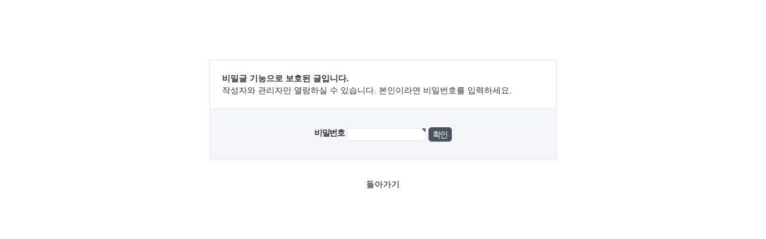

--- FILE ---
content_type: text/html; charset=utf-8
request_url: http://vkny.co.kr/bbs/password.php?w=s&bo_table=basic18&wr_id=279&sst=wr_datetime&sod=desc&sop=and&page=8
body_size: 7666
content:
<!DOCTYPE html>
<html lang="ko">
<head>
<meta charset="utf-8">
<meta name="apple-mobile-web-app-status-bar-style" content="black" />
<meta name="apple-mobile-web-app-capable" content="yes" />
<meta name="naver-site-verification" content="099280a3a27ec8c0a6394627b5e28110e29cb467" />
<!-- Schema.org markup for Google+ -->
<meta itemprop="image" content="http://vkny.co.kr/user/v/vknygym/20190625143130_LYzMKayR.png">

<meta name="description" content="합정역에 위치한 퍼스널트레이닝 & 기구필라테스 전문 스튜디오입니다. 피티와 필라테스를 다른공간에서 동시에 할수있는 합정 최고의 운동공간입니다.">
<meta name="subject" content="비키니 프로젝트">
<meta name="author" content="비키니 프로젝트">
<meta name="keywords" content="합정역에 위치한 퍼스널트레이닝 & 기구필라테스 전문 스튜디오입니다. 피티와 필라테스를 다른공간에서 동시에 할수있는 합정 최고의 운동공간입니다.">
<link rel="icon" sizes="64x64" href="http://vkny.co.kr/user/v/vknygym/20190625143130_LYzMKayR.png" /><meta name="robots" content="index,follow">
<!-- Open Graph data -->
<meta property="og:type" content="website">
<meta property="og:title" content="비밀번호 입력">
<meta property="og:description" content="합정역에 위치한 퍼스널트레이닝 & 기구필라테스 전문 스튜디오입니다. 피티와 필라테스를 다른공간에서 동시에 할수있는 합정 최고의 운동공간입니다.">
<meta property="og:image" content="http://vkny.co.kr/user/v/vknygym/20190625143130_LYzMKayR.png">
<meta property="og:url" content="http://vkny.co.kr">
<meta property="og:image:width" content="512">
<meta property="og:image:height" content="512">

<!-- Twitter Card data -->
<meta name="twitter:card" content="summary">
<meta name="twitter:title" content="비밀번호 입력">
<meta name="twitter:description" content="합정역에 위치한 퍼스널트레이닝 & 기구필라테스 전문 스튜디오입니다. 피티와 필라테스를 다른공간에서 동시에 할수있는 합정 최고의 운동공간입니다.">
<meta name="twitter:image"  content="http://vkny.co.kr/user/v/vknygym/20190625143130_LYzMKayR.png">
<meta name="twitter:domain" content="http://vkny.co.kr">

<link rel="canonical" href="http://vkny.co.kr/">
<meta name="viewport" content="width=device-width,initial-scale=1.0,minimum-scale=0,maximum-scale=10,user-scalable=yes">
<meta name="HandheldFriendly" content="true">
<meta name="format-detection" content="telephone=no">
<title>비밀번호 입력 | 비키니 프로젝트</title>
<link rel="stylesheet" href="http://vkny.co.kr/css/default.css?ver=241031">
<link rel="stylesheet" href="http://vkny.co.kr/skin/member/basic/style.css?ver=241031">
<!--
<link rel="stylesheet" href="https://use.fontawesome.com/releases/v5.6.1/css/all.css" integrity="sha384-gfdkjb5BdAXd+lj+gudLWI+BXq4IuLW5IT+brZEZsLFm++aCMlF1V92rMkPaX4PP" crossorigin="anonymous">

<script src="https://kit.fontawesome.com/c1a6dbf520.js" crossorigin="anonymous"></script>

<link rel="stylesheet" href="/fontawesome/css/fontawesome.min.css">
<script src="/fontawesome/js/fontawesome.min.js" crossorigin="anonymous"></script>
-->
<link rel="stylesheet" href="https://cdnjs.cloudflare.com/ajax/libs/font-awesome/4.7.0/css/font-awesome.min.css">
<link rel="stylesheet" href="https://cdnjs.cloudflare.com/ajax/libs/font-awesome/6.6.0/css/all.min.css">

<link rel="stylesheet" href="http://vkny.co.kr/css/tail.bottom.css" title="바텀css">
<!--[if lt IE 9]>
<script type="text/javascript">
//HTML5 DOM 인식
document.createElement('header');
document.createElement('nav');
document.createElement('article');
document.createElement('section');
document.createElement('aside');
document.createElement('footer');
</script>
<![endif]-->

<script>


// 자바스크립트에서 사용하는 전역변수 선언
var g5_url       = "http://vkny.co.kr";
var g5_bbs_url   = "http://vkny.co.kr/bbs";
var g5_is_member = "";
var g5_is_admin  = "";
var g5_is_mobile = "";
var g5_bo_table  = "basic18";
var g5_sca       = "";
var g5_editor    = "";
var g5_cookie_domain = "";

</script>
<!--<script src="http://vkny.co.kr/js/jquery-1.8.3.min.js"></script>-->
<script src="https://ajax.googleapis.com/ajax/libs/jquery/1.12.2/jquery.min.js"></script>
<script src="http://vkny.co.kr/js/jquery.menu.js?ver=241031"></script>

<script src="http://vkny.co.kr/js/jquery.widemap.js"></script>
<script src="http://vkny.co.kr/js/jquery.parallax.min.js"></script>
<link rel="stylesheet" href="http://vkny.co.kr/css/widemap.css">

<script src="http://vkny.co.kr/js/common.js?ver=241031"></script>
<script src="http://vkny.co.kr/js/wrest.js?ver=241031"></script>
<script src="//developers.kakao.com/sdk/js/kakao.min.js"></script>
<link rel="stylesheet" href="/bootstrap/css/bootstrap.css">
<script src="/bootstrap/js/bootstrap.min.js"></script>
<script src="http://vkny.co.kr/js/jquery.rwdImageMaps.js"></script>

<!-- turnstile -->
<script src="https://challenges.cloudflare.com/turnstile/v0/api.js" async defer></script>

</head>
<body  >


<!-- 비밀번호 확인 시작 { -->
<div id="pw_confirm" class="mbskin">
    <!--<h1>체험신청이요</h1>-->
    <p>
                <strong>비밀글 기능으로 보호된 글입니다.</strong>
        작성자와 관리자만 열람하실 수 있습니다. 본인이라면 비밀번호를 입력하세요.
            </p>

    <form name="fboardpassword" action="./password_check.php" method="post">
    <input type="hidden" name="w" value="s">
    <input type="hidden" name="bo_table" value="basic18">
    <input type="hidden" name="wr_id" value="279">
    <input type="hidden" name="comment_id" value="">
    <input type="hidden" name="sfl" value="">
    <input type="hidden" name="stx" value="">
    <input type="hidden" name="page" value="8">

    <fieldset>
        <label for="pw_wr_password">비밀번호<strong class="sound_only">필수</strong></label>
        <input type="password" name="wr_password" id="password_wr_password" required class="frm_input required" size="15" maxLength="20">
        <input type="submit" value="확인" class="btn_submit">
    </fieldset>
    </form>

    <div class="btn_confirm">
        <a href="./board.php?bo_table=basic18">돌아가기</a>
    </div>

</div>
<!-- } 비밀번호 확인 끝 -->

<!-- ie6,7에서 사이드뷰가 게시판 목록에서 아래 사이드뷰에 가려지는 현상 수정 -->
<!--[if lte IE 7]>
<script>
$(function() {
    var $sv_use = $(".sv_use");
    var count = $sv_use.length;

    $sv_use.each(function() {
        $(this).css("z-index", count);
        $(this).css("position", "relative");
        count = count - 1;
    });
});
</script>
<![endif]-->

<!--[if lt IE 9]>
<script type="text/javascript">
alert("보안상의 이유로 인터넷 익스플로러8 이하의 버전은 지원하지 않습니다.\n사용하시는 브라우저를 업데이트 해주세요.");
location.replace('http://.itpage.kr/needupdate.php');
</script>

<script type='text/javascript' src="http://html5shiv.googlecode.com/svn/trunk/html5.js"></script>
<script type='text/javascript' src="//cdnjs.cloudflare.com/ajax/libs/respond.js/1.4.2/respond.js"></script>
<script src="http://ie7-js.googlecode.com/svn/version/2.1(beta4)/IE9.js"></script>
<![endif]-->
<!--[if lt IE 8]>
<script src="http://ie7-js.googlecode.com/svn/version/2.1(beta4)/IE8.js"></script>
<![endif]-->

<!--[if lt IE 7]>
<script src="http://ie7-js.googlecode.com/svn/version/2.1(beta4)/IE7.js"></script>
<![endif]-->
<!-- pt_id_vknygym : logical -->
</body>
</html>



--- FILE ---
content_type: text/css
request_url: http://vkny.co.kr/css/default.css?ver=241031
body_size: 29756
content:
@charset "utf-8";
@import url(//fonts.googleapis.com/earlyaccess/notosanskr.css);
@import url(//fonts.googleapis.com/earlyaccess/nanumgothic.css);
/*
@import url(http://fonts.googleapis.com/earlyaccess/nanumgothic.css);
@import url(http://cdn.jsdelivr.net/font-nanum/1.0/nanumbarungothic/nanumbarungothic.css);
*/
/*@import url(/css/NanumBarunGothic.ttf);*/
/*
.stroke(@stroke, @color) {
	@maxi: @stroke + 1;
	.i-loop (@i) when (@i > 0) {
		@maxj: @stroke + 1;
		.j-loop (@j) when (@j > 0) {
			text-shadow+: (@i - 1)*(1px)  (@j - 1)*(1px) 0 @color;
			text-shadow+: (@i - 1)*(1px)  (@j - 1)*(-1px) 0 @color;
			text-shadow+: (@i - 1)*(-1px)  (@j - 1)*(-1px) 0 @color;
			text-shadow+: (@i - 1)*(-1px)  (@j - 1)*(1px) 0 @color;
			.j-loop(@j - 1);
		}
		.j-loop (0) {}
		.j-loop(@maxj);
		.i-loop(@i - 1);
	}
	.i-loop (0) {}
	.i-loop(@maxi);
	text-shadow+: 0 0 0 @color;
}

/// Stroke font-character
/// @param  {Integer} $stroke - Stroke width
/// @param  {Color}   $color  - Stroke color
/// @return {List}            - text-shadow list
@function stroke($stroke, $color) {
$shadow: ();
	$from: $stroke*-1;
	@for $i from $from through $stroke {
		@for $j from $from through $stroke {
			$shadow: append($shadow, $i*1px $j*1px 0 $color, comma);
		}
	}
	@return $shadow;
}
/// Stroke font-character
/// @param  {Integer} $stroke - Stroke width
/// @param  {Color}   $color  - Stroke color
/// @return {Style}           - text-shadow
@mixin stroke($stroke, $color) {
	text-shadow: stroke($stroke, $color);
}
*/
/* 초기화 */
a{outline: none;}
html {overflow-y:scroll}
body {margin:0;padding:0;font-size:0.75em;font-family: sans-serif, 'Dotum', 'Malgun Gothic', 'dotum', 'Gulim';}
html, h1, h2, h3, h4, h5, h6, form, fieldset, img {margin:0;padding:0;border:0}
h1, h2, h3, h4, h5, h6 {font-size:1em;font-family:dotum}
article, aside, details, figcaption, figure, footer, header, hgroup, menu, nav, section {display:block}

#hd ul, nav ul, #ft ul {margin:0;padding:0;list-style:none}
legend {position:absolute;margin:0;padding:0;font-size:0;line-height:0;text-indent:-9999em;overflow:hidden}
label, input, button, select, img {vertical-align:middle}
input, button {margin:0;padding:0;font-family:dotum;font-size:1em}
button {cursor:pointer}

textarea, select {font-family:dotum;font-size:1em}
select {margin:0}
p {margin:0;padding:0;word-break:break-all}
hr {display:none}
pre {overflow-x:scroll;font-size:1.1em}
a:link, a:visited {color:#000;text-decoration:none}
a:hover, a:focus, a:active {color:#000;text-decoration:underline}

/* 팝업레이어 */
#hd_pop {z-index:1000;position:relative;margin:0 auto;height:0}
#hd_pop h2 {position:absolute;font-size:0;line-height:0;overflow:hidden}
.hd_pops {position:absolute;border:1px solid #e9e9e9;background:#fff}
.hd_pops_con {}
.hd_pops_footer {padding:10px 0;background:#000;color:#fff;text-align:right}
.hd_pops_footer button {margin-right:5px;padding:5px 10px;border:0;background:#393939;color:#fff}

/* 상단 레이아웃 */
#hd {z-index:888;position:relative;}
.hd_zindex {z-index:10 !important}
#hd_h1 {position:absolute;font-size:0;line-height:0;overflow:hidden}
#hd_wrapper {position:relative;margin:0 auto;padding:26px 0;}
#hd_wrapper:after {display:block;visibility:hidden;clear:both;content:""}

#logo {float:left;padding:5px 0 0}
.choose_txt{
	font-family: "Nanum Gothic", sans-serif;
	font-size:40px;
	color:#333;
	font-weight:bold;
	word-break: keep-all;
	text-shadow:1px 0px 2px #fff, -1px 0px 2px #fff,
				0px 1px 2px #fff, 0px -1px 2px #fff,
				-1px 1px 2px #fff, 1px -1px 2px #fff,
				-1px -1px 2px #fff, 1px 1px 2px #fff;
	padding:10px 0;
}
#logo a, #logobar a{
	text-decoration:none;
	color:inherit;
	color:#aaa;
}

/* 전체 검색 */
#hd_sch {float:left;margin:0 0 0 20px;padding:0;border:1px solid #c3c6ca}
#hd_sch legend {position:absolute;margin:0;padding:0;font-size:0;line-height:0;text-indent:-9999em;overflow:hidden}
#hd_sch #sch_stx {padding-left:5px;width:110px;height:24px;border:0;background:#fff;line-height:1.9em !important;line-height:1.6em}
#hd_sch #sch_submit {padding:0 5px;height:26px;border:0;background:#e2e6eb;color:#333;cursor:pointer}

/* 텍스트 크기 조절 */
#text_size {float:left;margin:0 0 0 10px;letter-spacing:-3px}
#text_size button {margin:0;padding:1px 2px;border:1px solid #c3c6ca;background:transparent;vertical-align:middle;cursor:pointer}
.ts_up {font-size:1.167em !important}
.ts_up2 {font-size:1.3em !important}

/* 상단 회원가입 등 링크 */
#tnb {float:right;margin:0;padding:0;list-style:none;}
#tnb:after {display:block;visibility:hidden;clear:both;content:""}
#tnb li {float:left;margin:0 0 0 10px}
#tnb a {display:inline-block;padding:0 10px;height:28px;color:#333;letter-spacing:-0.1em;line-height:2.4em}
#tnb a:focus, #tnb a:hover, #tnb a:active {text-decoration:none}
#tnb img {margin-right:3px}

/* 메인메뉴 */
#gnb {position:relative;margin:-1px 0 0;border-top:1px dotted #dde4e9;border-bottom:1px solid #dde4e9;background:#ecf0f7}
#gnb h2 {position:absolute;font-size:0;line-height:0;overflow:hidden}
#gnb_1dul {margin:0 auto !important;padding:0;width:960px;}
#gnb_1dul:after {display:block;visibility:hidden;clear:both;content:""}
.gnb_1dli {z-index:10;position:relative;float:left}
.gnb_1da {display:inline-block;padding:0 40px 0 10px;height:35px;background:url('../img/gnb_bg00.gif') center right no-repeat;font-weight:bold;line-height:2.95em;text-decoration:none}
.gnb_1da:focus, .gnb_1da:hover {background:url('../img/gnb_bg00.gif') #333 center right no-repeat;text-decoration:none}
.gnb_1dli_air .gnb_1da {background-color:#333;color:#fff}
.gnb_1dli_on .gnb_1da {background-color:#333;color:#fff}
.gnb_2dul {display:none;position:absolute;top:35px;width:180px}
.gnb_2da {display:block;padding:13px 10px;text-align:left;text-decoration:none}
.gnb_1dli_air .gnb_2da {background-color:#333;color:#fff}
.gnb_1dli_on .gnb_2da {background-color:#333;color:#fff}
.gnb_2da:focus, .gnb_2da:hover {background:#666;text-decoration:none}
.gnb_1dli_over .gnb_2dul {display:block;left:0;background:#fff}
.gnb_1dli_over2 .gnb_2dul {display:block;right:0;background:#fff}

#gnb_empty {padding:10px 0;width:100%;text-align:center;line-height:2em}
#gnb_empty a {text-decoration:underline}

/* 중간 레이아웃 */
#wrapper {z-index:5;margin:0 auto;}
#wrapper:after {display:block;visibility:hidden;clear:both;content:""}

#aside {float:right;margin:0 0 0 -1px;width:210px;border-left:1px solid #dde4e9;background:#fff}

#container {z-index:4;position:relative;float:left;min-height:500px;height:auto !important;height:500px;font-size:1em;}
#container:after {display:block;visibility:hidden;clear:both;content:""}
#container_title {margin-bottom:20px;font-size:1.2em;font-weight:bold}

/* 하단 레이아웃 */
#ft {}
#ft h1 {position:absolute;font-size:0;line-height:0;overflow:hidden}
#ft p {margin:0;padding:10px 0;line-height:1.8em}

#ft_catch {position:relative;margin:0 auto;padding:20px 0 0;width:960px;text-align:center}

#ft_company {text-align:center}

#ft_copy {background:#414141}
#ft_copy div {position:relative;margin:0 auto;padding:10px 0;width:960px;color:#fff}
#ft_copy a {display:inline-block;margin:0 10px 0 0;color:inherit}
#ft_copy #ft_totop {position:absolute;top:10px;right:0}

/* 게시물 선택복사 선택이동 */
#copymove {}
.copymove_current {float:right;color:#ff3061}
.copymove_currentbg {background:#f4f4f4}

/* 화면낭독기 사용자용 */
#hd_login_msg {position:absolute;top:0;left:0;font-size:0;line-height:0;overflow:hidden}
.msg_sound_only, .sound_only {display:inline-block !important;position:absolute;top:0;left:0;margin:0 !important;padding:0 !important;font-size:0;line-height:0;border:0 !important;overflow:hidden !important}
/* 본문 바로가기 */
#skip_to_container a {z-index:100000;position:absolute;top:0;left:0;width:1px;height:1px;font-size:0;line-height:0;overflow:hidden}
#skip_to_container a:focus, #skip_to_container a:active {width:100%;height:75px;background:#21272e;color:#fff;font-size:2em;font-weight:bold;text-align:center;text-decoration:none;line-height:3.3em}

/* ie6 이미지 너비 지정 */
.img_fix {width:100%;height:auto}

/* 캡챠 자동등록(입력)방지 기본 -pc */
#captcha {display:inline-block;position:relative}
#captcha legend {position:absolute;margin:0;padding:0;font-size:0;line-height:0;text-indent:-9999em;overflow:hidden;}
#captcha #captcha_img {width:160px;height:60px;border:1px solid #e9e9e9;vertical-align:top;padding:0;margin:0}
#captcha #captcha_img2 {width:160px;height:30px;border:1px solid #e9e9e9;vertical-align:top;padding:0;margin:0}
#captcha #captcha_mp3 {position:absolute;top:0;left:161px;;margin:0;padding:0;width:31px;height:31px;border:0;background:transparent;vertical-align:middle;overflow:hidden;cursor:pointer}
#captcha #captcha_mp3 span {position:absolute;top:0;left:0;width:31px;height:31px;background:url('../img/captcha.png') no-repeat;}
#captcha #captcha_reload {position:absolute;top:31px;left:161px;margin:0;padding:0;width:31px;height:31px;border:0;background:transparent;vertical-align:middle;overflow:hidden;cursor:pointer;background:url('../img/captcha.png') no-repeat  0 -30px;border-top:1px solid #ccc;text-indent:-999px}
#captcha #captcha_reload2 {margin:0;padding:0;width:30px;height:30px;border:0;background:transparent;vertical-align:middle;overflow:hidden;cursor:pointer;background:url('../img/captcha.png') no-repeat  0 -30px;background-size: 30px auto;border:1px solid #ccc;text-indent:-999px}
#captcha #captcha_key {margin:0 0 0 10px;padding:0 5px;width:70px;height:60px;border:1px solid #b8c9c2;background:#f7f7f7;font-size:1.333em;font-weight:bold;text-align:center;line-height:2.8em;vertical-align:top}
#captcha #captcha_key2 {margin:0;padding:0 5px;width:70px;height:30px;border:1px solid #b8c9c2;background:#f7f7f7;font-size:1.333em;font-weight:bold;text-align:center;line-height:2.8em;vertical-align:top}
#captcha #captcha_key2::placeholder { color: #ccc;font-weight: bold; }
#captcha #captcha_info {display:block;margin:5px 0 0;font-size:0.95em;letter-spacing:-0.1em}

/* 캡챠 자동등록(입력)방지 기본 - mobile */
#captcha.m_captcha audio {display:block;margin:0 0 5px;width:187px}
#captcha.m_captcha #captcha_img {width:160px;height:60px;border:1px solid #e9e9e9;margin-bottom:3px;margin-top:5px;display:block;}
#captcha.m_captcha #captcha_reload {position:static;margin:0;padding:0;width:31px;height:31px;border:0;background:transparent;vertical-align:middle;overflow:hidden;cursor:pointer;background:url('../../../img/captcha.png') no-repeat  0 -30px;text-indent:-999px}
#captcha.m_captcha #captcha_reload span{display:none;}
#captcha.m_captcha #captcha_key {margin:0;padding:0 5px;width:115px;height:29px;border:1px solid #b8c9c2;background:#f7f7f7;font-size:1.333em;font-weight:bold;text-align:center;line-height:29px;margin-left:3px}
#captcha.m_captcha #captcha_info {display:block;margin:5px 0 0;font-size:0.95em;letter-spacing:-0.1em}
#captcha.m_captcha #captcha_mp3 {width:31px;height:31px;background:url('../img/captcha.png') no-repeat; vertical-align:top;overflow:hidden;cursor:pointer;text-indent:-9999px;border:none}

/* ckeditor 단축키 */
.cke_sc {margin:0 0 5px;text-align:right}
.btn_cke_sc{display:inline-block;padding:0 10px;height:23px;border:1px solid #ccc;background:#fafafa;color:#000;text-decoration:none;line-height:1.9em;vertical-align:middle;cursor:pointer}
.cke_sc_def {margin:0 0 5px;padding:10px;border:1px solid #ccc;background:#f7f7f7;text-align:center}
.cke_sc_def dl{margin:0 0 5px;text-align:left;}
.cke_sc_def dl:after {display:block;visibility:hidden;clear:both;content:""}
.cke_sc_def dt, .cke_sc_def dd {float:left;margin:0;padding:5px 0;border-bottom:1px solid #e9e9e9}
.cke_sc_def dt {width:20%;font-weight:bold}
.cke_sc_def dd {width:30%}

/* 버튼 */
a.btn01 {display:inline-block;padding:7px;border:1px solid #ccc;background:#fafafa;color:#000;text-decoration:none;vertical-align:middle}
a.btn01:focus, a.btn01:hover {text-decoration:none}
button.btn01 {display:inline-block;margin:0;padding:7px;border:1px solid #ccc;background:#fafafa;color:#000;text-decoration:none}
a.btn02 {display:inline-block;padding:7px;border:1px solid #3b3c3f;background:#4b545e;color:#fff;text-decoration:none;vertical-align:middle}
a.btn02:focus, .btn02:hover {text-decoration:none}
button.btn02 {display:inline-block;margin:0;padding:7px;border:1px solid #3b3c3f;background:#4b545e;color:#fff;text-decoration:none}

.btn_confirm {text-align:center} /* 서식단계 진행 */

.btn_submit {padding:8px;border:0; border-radius: 5px;background:#4b545e;color:#fff;letter-spacing:-0.1em;cursor:pointer}/*#ff3061 기존컬러 2016-03-17*/
.btn_yogiyo {padding:8px;border:0; border-radius: 5px;background:#ff3061;color:#fff;letter-spacing:-0.1em;cursor:pointer}
.btn_norajo	{padding:8px;border:0; border-radius: 5px;background:#d9d9d9;color:#fff;letter-spacing:-0.1em;cursor:pointer}
fieldset .btn_submit {padding:0 7px;height:24px;line-height:1em}

a.btn_cancel {display:inline-block;padding:7px;border:1px solid #ccc;background:#fafafa;color:#000;text-decoration:none;vertical-align:middle}
button.btn_cancel {display:inline-block;padding:7px;border:1px solid #ccc;background:#fafafa;color:#000;vertical-align:top;text-decoration:none}

a.btn_frmline, button.btn_frmline {display:inline-block;padding:0 5px;height:24px;border:0;background:#fff;color:#333;border:1px solid #333; letter-spacing:-0.1em;text-decoration:none;vertical-align:top} /* 우편번호검색버튼 등 */
a.btn_frmline {line-height:24px}
button.btn_frmline {font-size:1em}

/* 게시판용 버튼 */
a.btn_b01 {display:inline-block;padding:7px;border:1px solid #d9ded9;background:#f2f5f9;color:#000;text-decoration:none;vertical-align:middle}
a.btn_b01:focus, .btn_b01:hover {text-decoration:none}
a.btn_b02 {display:inline-block;padding:7px 7px;border:1px solid #3b3c3f;background:#4b545e;color:#fff;text-decoration:none;vertical-align:middle;/*2016-03-17radius추가*/border-radius: 5px;}
a.btn_b02:focus, .btn_b02:hover {text-decoration:none}
a.btn_admin {display:inline-block;padding:7px;border:1px solid #e8180c;background:#e8180c;color:#fff;text-decoration:none;vertical-align:middle} /* 관리자 전용 버튼 */
a.btn_admin:focus, a.btn_admin:hover {text-decoration:none}

/* 댓글 스타일 */
.cnt_cmt {display:inline-block;margin:0 0 0 3px;font-weight:bold}

/* 기본테이블 */
.tbl_wrap table {width:100%;border-collapse:collapse;border-spacing:0}
.tbl_wrap caption {padding:10px 0;font-weight:bold;text-align:left}

.tbl_head01 {margin:0 0 10px}
.tbl_head01 caption {padding:0;font-size:0;line-height:0;overflow:hidden}
.tbl_head01 thead th {padding:12px 0;border-top:1px solid #d1dee2;border-bottom:1px solid #d1dee2;background:#e5ecef;color:#383838;font-size:0.95em;text-align:center;letter-spacing:-0.1em}
.tbl_head01 thead a {color:#383838}
.tbl_head01 thead th input {vertical-align:top} /* middle 로 하면 게시판 읽기에서 목록 사용시 체크박스 라인 깨짐 */
.tbl_head01 tfoot th, .tbl_head01 tfoot td {padding:10px 0;border-top:1px solid #c1d1d5;border-bottom:1px solid #c1d1d5;background:#d7e0e2;text-align:center}
.tbl_head01 tbody th {padding:8px 0;border-top:1px solid #e9e9e9;border-bottom:1px solid #e9e9e9}
.tbl_head01 td {padding:8px 5px;border-top:1px solid #e9e9e9;border-bottom:1px solid #e9e9e9;line-height:1.5em;word-break:break-all}
.tbl_head01 a {}

.tbl_head02 {margin:0 0 10px}
.tbl_head02 caption {padding:0;font-size:0;line-height:0;overflow:hidden}
.tbl_head02 thead th {padding:5px 0;border-top:1px solid #d1dee2;border-bottom:1px solid #d1dee2;background:#e5ecef;color:#383838;font-size:0.95em;text-align:center;letter-spacing:-0.1em}
.tbl_head02 thead a {color:#383838}
.tbl_head02 thead th input {vertical-align:top} /* middle 로 하면 게시판 읽기에서 목록 사용시 체크박스 라인 깨짐 */
.tbl_head02 tfoot th, .tbl_head02 tfoot td {padding:10px 0;border-top:1px solid #c1d1d5;border-bottom:1px solid #c1d1d5;background:#d7e0e2;text-align:center}
.tbl_head02 tbody th {padding:5px 0;border-top:1px solid #e9e9e9;border-bottom:1px solid #e9e9e9}
.tbl_head02 td {padding:5px 3px;border-top:1px solid #e9e9e9;border-bottom:1px solid #e9e9e9;line-height:1.4em;word-break:break-all}
.tbl_head02 a {}

/* 폼 테이블 */
.tbl_frm01 {margin:0 0 20px}
.tbl_frm01 table {width:100%;border-collapse:collapse;border-spacing:0}
.tbl_frm01 th {width:70px;padding:7px 13px;border:1px solid #e9e9e9;border-left:0;background:#f5f8f9;text-align:left}
.tbl_frm01 td {padding:7px 10px;border-top:1px solid #e9e9e9;border-bottom:1px solid #e9e9e9;background:transparent}
.tbl_frm01 textarea, .frm_input {border:1px solid #e4eaec;background:#f7f7f7;color:#000;vertical-align:middle;line-height:2em}
.tbl_frm01 textarea {padding:2px 2px 3px}
.frm_input {height:22px}
.tbl_frm01 textarea {width:98%;height:100px}
.tbl_frm01 a {text-decoration:none}
.tbl_frm01 .frm_file {display:block;margin-bottom:5px}
.tbl_frm01 .frm_info {display:block;padding:0 0 5px;line-height:1.4em}

/* 자료 없는 목록 */
.empty_table {padding:50px 0 !important;text-align:center}
.empty_list {padding:20px 0 !important;text-align:center}

/* 필수입력 */
.required, textarea.required {background:url('../img/wrest.gif') #f7f7f7 top right no-repeat !important}

/* 테이블 항목별 정의 */
.td_board {width:120px;text-align:center}
.td_category {width:80px;text-align:center}
.td_chk {width:30px;text-align:center}
.td_date {width:60px;text-align:center}
.td_datetime {width:110px;text-align:center}
.td_group {width:100px;text-align:center}
.td_mb_id {width:100px;text-align:center}
.td_mng {width:80px;text-align:center}
.td_name {width:100px;text-align:left}
.td_nick {width:100px;text-align:center}
.td_num {width:50px;text-align:center}
.td_numbig {width:80px;text-align:center}
.td_stat {width:60px;text-align:center}

.txt_active {color:#5d910b}
.txt_done {color:#e8180c}
.txt_expired {color:#ccc}
.txt_rdy {color:#8abc2a}

/* 새창 기본 스타일 */
.new_win {}
.new_win .tbl_wrap {margin:0 20px}
.new_win #win_title {margin:0 0 20px;padding:20px;border-top:3px solid #333;border-bottom:1px solid #dde4e9;background:#fff;font-size:1.2em}
.new_win #win_title .sv {font-size:0.75em;line-height:1.2em}
.new_win .win_ul {margin:-20px 0 20px 0;padding:0 20px;border-bottom:1px solid #455255;background:#484848;list-style:none;}
.new_win .win_ul:after {display:block;visibility:hidden;clear:both;content:""}
.new_win .win_ul li {float:left;margin-left:-1px}
.new_win .win_ul a {display:block;padding:10px 10px 8px;border-right:1px solid #455255;border-left:1px solid #455255;color:#fff;font-family:dotum;font-weight:bold;text-decoration:none}
.new_win .win_desc {padding:20px}

.new_win .win_btn {clear:both;padding:20px;text-align:center} /* 새창용 */
.new_win .win_btn button {display:inline-block;padding:0 10px;height:30px;border:0;background:#4b545e;color:#fff;line-height:2em;cursor:pointer}
.new_win .win_btn input {padding:0 10px;height:30px;line-height:2em}
.new_win .win_btn a {display:inline-block;padding:0 10px;height:30px;background:#4b545e;color:#fff;vertical-align:middle;line-height:2.4em}
.new_win .win_btn a:focus, .new_win .win_btn a:hover {text-decoration:none}

/* 검색결과 색상 */
.sch_word {color:#ff3061}

/* 자바스크립트 alert 대안 */
#validation_check {margin:100px auto;width:500px}
#validation_check h1 {margin-bottom:20px;font-size:1.3em}
#validation_check p {margin-bottom:20px;padding:30px 20px;border:1px solid #e9e9e9;background:#fff}

/* 사이드뷰 */
.sv_wrap {display:inline-block;position:relative;font-weight:normal}
.sv_wrap .sv {z-index:1000;display:none;margin:5px 0 0;border:1px solid #283646}
.sv_wrap .sv a {display:inline-block;margin:0;padding:3px;width:94px;border-bottom:1px solid #283646;background:#111;color:#fff !important}
.sv_wrap a:focus, .sv_wrap a:hover, .sv_wrap a:active {text-decoration:none}
.sv_on {display:block !important;position:absolute;top:10px;left:20px;width:auto;height:auto}
.sv_nojs .sv {display:block}

/* 페이징 */
.pg_wrap {clear:both;margin:0 0 20px;padding:20px 0 0;text-align:center}
.pg {}
.pg_page, .pg_current {display:inline-block;padding:0 8px;height:25px;color:#000;letter-spacing:0;*line-height:2.2em;line-height:1.7em;vertical-align:middle}
.pg a:focus, .pg a:hover {text-decoration:none}
.pg_page {background:#e4eaec;text-decoration:none}
.pg_start, .pg_prev {/* 이전 */}
.pg_end, .pg_next {/* 다음 */}
.pg_current {display:inline-block;margin:0 4px 0 0;background:#333;color:#fff;font-weight:normal}

/* Mobile화면으로 */
#device_change {display:block;margin:0.3em;padding:0.5em 0;border:1px solid #eee;border-radius:2em;background:#fff;color:#000;font-size:2em;text-decoration:none;text-align:center}

/*메일인증*/
.rg_em{margin-top:5px}
.rg_em caption{padding:0;font-size:0;line-height:0;overflow:hidden}

/*캡챠 모바일에서 피시버젼*/
#captcha.m_captcha audio{display:block;margin:5px 0 10px;}
#captcha.m_captcha #captcha_key{margin-left:3px }
#captcha.m_captcha #captcha_reload span{background:none;display:inline}
#captcha.m_captcha  #captcha_reload {position:relative ;width:auto;top:0;left:0;margin:0;padding:0 10px;border:0;background-color:#e4eaec;vertical-align:middle;overflow:hidden;cursor:pointer}


/* 하단 */
.tail_circle_btn{
	width:50px; height:50px;
	position:fixed; right:5px; z-index:889;
	background-color:rgba(0,0,0,1);
	background-size:85%;
	background-repeat:no-repeat;
	background-position: center;
	border-radius: 100%;
	text-align:center;
	border: 1px solid rgba(255,255,255,1); border-radius: 100%;
	opacity:0.5;
}

#go_to_top{
	display:none;
	font-size:25px; color:rgba(255,255,255,0.5);
	line-height:45px;
}

#kakaonavi_link_btn{
	background-image: url("//itpage.kr/user/image/tail_kakaonavi_btn.png");
}

#home_link_btn{
	background-image: url("//itpage.kr/user/image/tail_home_btn.png");
}

#bgm_link_btn{
	font-size:25px; color:rgba(255,255,255,1);
	line-height:45px;

}

.limit-width{
	max-width: 960px;
    margin: 0 auto;
}

/* 페이지 */
@media (max-width: 768px) {
	img.page-img{
		width:100%;
	}

}



/*content_head 반응형 : board.head.php에 사용*/
.board_image_content_head img{width:100%;}
/*content_tail 반응형 : board.tail.php에 사용*/
.board_image_content_tail img{width:100%;}

label input[type="radio"] ~ i.fa.fa-circle-o{
    color: #c8c8c8;    display: inline;
}
label input[type="radio"] ~ i.fa.fa-check-circle-o{
    display: none;
}
label input[type="radio"]:checked ~ i.fa.fa-circle-o{
    display: none;
}
label input[type="radio"]:checked ~ i.fa.fa-check-circle-o{
    color: #000000;    display: inline;
}
label:hover input[type="radio"] ~ i.fa {
	color: #000000;
}

label input[type="radio"] ~ i.fa.fa-circle-o, label input[type="radio"] ~ i.far.fa-check-circle,
label input[type="checkbox"] ~ i.fa.fa-circle-o, label input[type="checkbox"] ~ i.far.fa-square{
    color: #c8c8c8;    display: inline;
}
label input[type="radio"] ~ i.fa.fa-check-circle-o, label input[type="radio"] ~ i.fas.fa-check-circle,
label input[type="checkbox"] ~ i.fa.fa-check-circle-o, label input[type="checkbox"] ~ i.fas.fa-check-square{
    display: none;
}
label input[type="radio"]:checked ~ i.fa.fa-circle-o, label input[type="radio"]:checked ~ i.far.fa-check-circle,
label input[type="checkbox"]:checked ~ i.fa.fa-circle-o, label input[type="checkbox"]:checked ~ i.far.fa-square{
    display: none;
}
label input[type="radio"]:checked ~ i.fa.fa-check-circle-o, label input[type="radio"]:checked ~ i.fas.fa-check-circle,
label input[type="checkbox"]:checked ~ i.fa.fa-check-circle-o, label input[type="checkbox"]:checked ~ i.fas.fa-check-square{
    color: #000000;    display: inline;
}
label:hover input[type="radio"] ~ i.fa, label:hover input[type="radio"] ~ i.fas, label:hover input[type="radio"] ~ i.far ,
label:hover input[type="checkbox"] ~ i.fa, label:hover input[type="checkbox"] ~ i.fas, label:hover input[type="checkbox"] ~ i.far{
	color: #000000;
}

div[data-toggle="buttons"] label.active{
    color: #000000;
}

div[data-toggle="buttons"] label {
	display: inline-block;
	padding: 3px;
	margin-bottom: 0;
	font-size: 14px;
	font-weight: normal;
	line-height: 2em;
	text-align: left;
	white-space: nowrap;
	vertical-align: top;
	cursor: pointer;
	background-color: transparent;
	border: 0px solid 
	#c8c8c8;
	border-radius: 3px;
	color: #c8c8c8;
	-webkit-user-select: none;
	-moz-user-select: none;
	-ms-user-select: none;
	-o-user-select: none;
	user-select: none;
}

div[data-toggle="buttons"] label:hover {
	color: #000000;
}

div[data-toggle="buttons"] label:active, div[data-toggle="buttons"] label.active {
	-webkit-box-shadow: none;
	box-shadow: none;
}

/*게시판 관리자.글쓰기버튼용 CSS*/
/*커스텀 2016-04-08 */
.btn_inp{padding:7px 10px;border:1px solid #ccc;white-space:nowrap;background:#fff;color:#333;font-size:12px;font-family:tahoma}
.btn_inp1{padding:7px 10px;border:1px solid #ccc;white-space:nowrap;background:#fff;color:#333;font-size:12px;font-family:tahoma;}
.div_btn_inp1{float:right; margin:14px 0px;} /*버튼그룹 right 상하 margin*/

.mobile-skin{
	max-width:480px;
	margin:0 auto;
}


@media (max-width : 980px) {
	
	#wrapper{
		width:100%;
	}

}

.wide-title{
	display:block;
	margin:0 auto;
	font-family:'NanumBarunGothic';
	text-align:center;
	-webkit-text-stroke:4px #ffffff;
	font-size:40px;
}

.wide-content{
	display:block;
	margin:0 auto;
	font-family:'NanumBarunGothic';
	text-align:center;
	margin-top:15px;
	font-size:22px;
}

@media (max-width: 480px) {
	body{
		max-width:480px;
	}

}

.side_btn_item{
	right:5px;
	transition:0.5s;
	width:50px;height:50px;
}

.side_btn_item.active{
	right:-60px;
	width:0px;height:0px;
}


/* 버튼 액티브없 START */
div.btn-form:after{
	display:block;
	clear:both;
	content:"";
}

div.btn-form label{
	display:inline-block;cursor:pointer;user-select:none;white-space: nowrap;
	color:#bbb;padding:5px;position:relative;margin:0;font-size:13px;
	transition:0.3s;
}
div.btn-form label:hover{
	color:#444;
	transition:0.3s;
}

div.btn-form label input[type="radio"],div.btn-form label input[type="checkbox"]{
	opacity: 0; 
	top:7px;left:7px;
	position: absolute; 
	padding:0;margin:0;
}

div.btn-form label i{
	font-size:17px;margin-right:2px;
}

div.btn-form label span{
	position:relative;top:-2px;
	font-weight:700;
}

div.btn-form label input[type="radio"] ~ i.far,
div.btn-form label input[type="radio"]:checked ~ i.fas,
div.btn-form label input[type="checkbox"] ~ i.far,
div.btn-form label input[type="checkbox"]:checked ~ i.fas{
	display:inline;
}
div.btn-form label input[type="radio"]:checked ~ i.far,
div.btn-form label input[type="radio"] ~ i.fas,
div.btn-form label input[type="checkbox"]:checked ~ i.far,
div.btn-form label input[type="checkbox"] ~ i.fas{
	display:none;
}
div.btn-form label input[type="radio"]:checked ~ i.fas,
div.btn-form label input[type="checkbox"]:checked ~ i.fas{
	color:#313131;
}
div.btn-form label input[type="radio"]:checked ~ span,
div.btn-form label input[type="checkbox"]:checked ~ span{
	color:#535353;
}
/* 버튼 액티브없 END */


/* 카테고리 START */

/* 1전체 */
#bo_cate0 h2 {width:1px;height:1px;font-size:0;line-height:0;overflow:hidden;}
#bo_cate0 ul {position:relative;margin-bottom:10px;zoom:1;background: #f7f7f7;border-radius:1rem;padding:10px 10px 10px 60px;}
#bo_cate0 ul:after {display:block;visibility:hidden;clear:both;content:""}
#bo_cate0 li {float:left;}
#bo_cate0 a {margin:0 5px;display:block;position:relative;padding:4px 7px 5px;min-width:50px;color:#888;text-align:center;letter-spacing:-0.1em;line-height:1.2em;cursor:pointer;border-radius:5px;border:1px solid transparent;}
#bo_cate0 a:focus, 
#bo_cate0 a:active {text-decoration:none}
#bo_cate0 a:hover { border:1px dotted #565e60;background:#f9f9f9;color:#565e60;text-shadow:1px 0px 0px #565e60;text-decoration:none; }
#bo_cate0 #bo_cate_on {z-index:2;border:1px solid #565e60;background:#fff;color:#565e60;text-shadow:1px 0px 0px #565e60;}
#bo_cate0 .cate_all span{ display:none;}
#bo_cate0 .cate_all { position:absolute; left:10px;left: 10px;top: 50%;margin-top: -14px; }
#bo_cate0 .cate_all #bo_cate_on { border:0;background:none; }
#bo_cate0 .cate_all a:hover{ text-shadow:0px 0px 0px transparent;}


/* 1유동 */
#bo_cate1 h2 {width:1px;height:1px;font-size:0;line-height:0;overflow:hidden;}
#bo_cate1 ul {margin-bottom:10px;padding-left:1px;zoom:1}
#bo_cate1 ul:after {display:block;visibility:hidden;clear:both;content:""}
#bo_cate1 li {float:left;margin-bottom:-1px}
#bo_cate1 a {display:block;position:relative;margin-left:-1px;padding:6px 10px 5px;min-width:50px;border:1px solid #ddd;background:#f7f7f7;color:#888;text-align:center;letter-spacing:-0.1em;line-height:1.2em;cursor:pointer}
#bo_cate1 a:focus, 
#bo_cate1 a:hover, 
#bo_cate1 a:active {text-decoration:none}
#bo_cate1 #bo_cate_on {z-index:2;border:1px solid #565e60;background:#fff;color:#565e60;font-weight:bold}
#bo_cate1 .cate_all i{ display:none;}


/* 2고정 */
#bo_cate2 h2 {width:1px;height:1px;font-size:0;line-height:0;overflow:hidden;}
#bo_cate2 ul {margin-bottom:10px;padding-left:1px;zoom:1}
#bo_cate2 ul:after {display:block;visibility:hidden;clear:both;content:""}
#bo_cate2 li {float:left;margin-bottom:-1px;width:100px;}
#bo_cate2 a {display:block;position:relative;margin-left:-1px;padding:6px 10px 5px;min-width:50px;border:1px solid #ddd;background:#f7f7f7;color:#888;text-align:center;letter-spacing:-0.1em;line-height:1.2em;cursor:pointer}
#bo_cate2 a:focus, 
#bo_cate2 a:hover, 
#bo_cate2 a:active {text-decoration:none}
#bo_cate2 #bo_cate_on {z-index:2;border:1px solid #565e60;background:#fff;color:#565e60;font-weight:bold}
#bo_cate2 .cate_all i{ display:none;}

/* 카테고리 END */